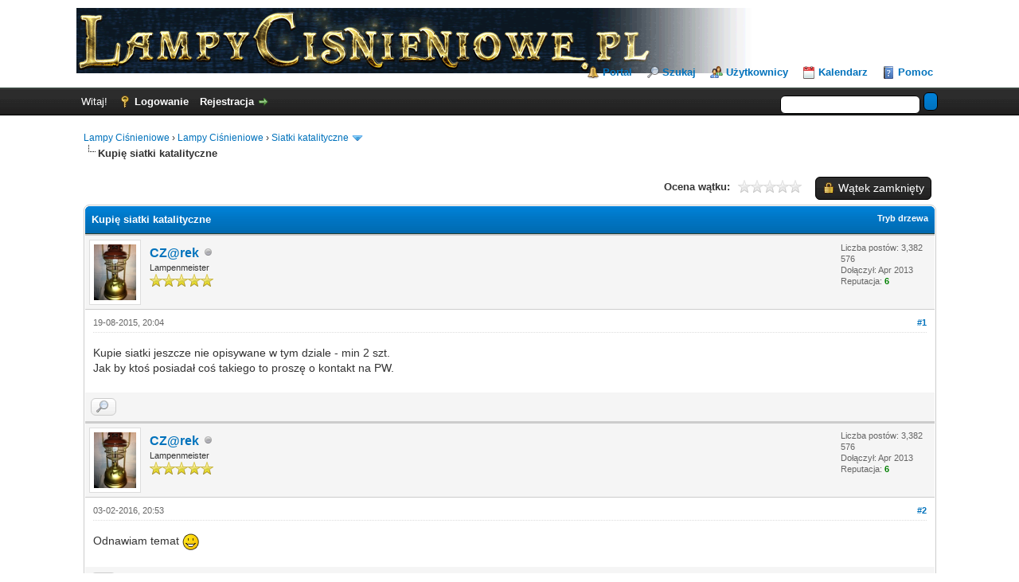

--- FILE ---
content_type: text/html; charset=UTF-8
request_url: https://lampycisnieniowe.pl/forum/Thread-Kupie-siatki-katalityczne
body_size: 6746
content:
<!DOCTYPE html PUBLIC "-//W3C//DTD XHTML 1.0 Transitional//EN" "http://www.w3.org/TR/xhtml1/DTD/xhtml1-transitional.dtd"><!-- start: showthread -->
<html xml:lang="pl" lang="pl" xmlns="http://www.w3.org/1999/xhtml">
<head>
<title>Kupię siatki katalityczne</title>
<!-- start: headerinclude -->
<link rel="alternate" type="application/rss+xml" title="Najnowsze wątki (RSS 2.0)" href="https://lampycisnieniowe.pl/forum/syndication.php" />
<link rel="alternate" type="application/atom+xml" title="Najnowsze wątki (Atom 1.0)" href="https://lampycisnieniowe.pl/forum/syndication.php?type=atom1.0" />
<meta http-equiv="Content-Type" content="text/html; charset=UTF-8" />
<meta http-equiv="Content-Script-Type" content="text/javascript" />
<script type="text/javascript" src="https://lampycisnieniowe.pl/forum/jscripts/jquery.js?ver=1823"></script>
<script type="text/javascript" src="https://lampycisnieniowe.pl/forum/jscripts/jquery.plugins.min.js?ver=1821"></script>
<script type="text/javascript" src="https://lampycisnieniowe.pl/forum/jscripts/general.js?ver=1827"></script>

<link type="text/css" rel="stylesheet" href="https://lampycisnieniowe.pl/forum/cache/themes/theme1/showthread.css?t=1708089956" />
<link type="text/css" rel="stylesheet" href="https://lampycisnieniowe.pl/forum/cache/themes/theme1/star_ratings.css?t=1708089956" />
<link type="text/css" rel="stylesheet" href="https://lampycisnieniowe.pl/forum/cache/themes/theme1/global.css?t=1708089956" />
<link type="text/css" rel="stylesheet" href="https://lampycisnieniowe.pl/forum/cache/themes/theme1/css3.css?t=1708089956" />

<script type="text/javascript">
<!--
	lang.unknown_error = "Wystąpił nieznany błąd.";
	lang.confirm_title = "";
	lang.expcol_collapse = "";
	lang.expcol_expand = "";
	lang.select2_match = "";
	lang.select2_matches = "";
	lang.select2_nomatches = "";
	lang.select2_inputtooshort_single = "";
	lang.select2_inputtooshort_plural = "";
	lang.select2_inputtoolong_single = "";
	lang.select2_inputtoolong_plural = "";
	lang.select2_selectiontoobig_single = "";
	lang.select2_selectiontoobig_plural = "";
	lang.select2_loadmore = "";
	lang.select2_searching = "";

	var templates = {
		modal: '<div class=\"modal\">\
	<div style=\"overflow-y: auto; max-height: 400px;\">\
		<table border=\"0\" cellspacing=\"0\" cellpadding=\"5\" class=\"tborder\">\
			<tr>\
				<td class=\"thead\"><strong>__title__</strong></td>\
			</tr>\
			<tr>\
				<td class=\"trow1\">__message__</td>\
			</tr>\
			<tr>\
				<td class=\"tfoot\">\
					<div style=\"text-align: center\" class=\"modal_buttons\">__buttons__</div>\
				</td>\
			</tr>\
		</table>\
	</div>\
</div>',
		modal_button: '<input type=\"submit\" class=\"button\" value=\"__title__\"/>&nbsp;'
	};

	var cookieDomain = ".lampycisnieniowe.pl";
	var cookiePath = "/forum/";
	var cookiePrefix = "";
	var cookieSecureFlag = "0";
	var deleteevent_confirm = "Czy na pewno chcesz usunąć to wydarzenie?";
	var removeattach_confirm = "Czy na pewno chcesz usunąć zaznaczone załączniki?";
	var loading_text = 'Wczytywanie<br />Proszę czekać...';
	var saving_changes = 'Zapisywanie zmian...';
	var use_xmlhttprequest = "1";
	var my_post_key = "96742a2b68eb274a9e6bceb580233deb";
	var rootpath = "https://lampycisnieniowe.pl/forum";
	var imagepath = "https://lampycisnieniowe.pl/forum/images";
  	var yes_confirm = "Tak";
	var no_confirm = "Nie";
	var MyBBEditor = null;
	var spinner_image = "https://lampycisnieniowe.pl/forum/images/spinner.gif";
	var spinner = "<img src='" + spinner_image +"' alt='' />";
	var modal_zindex = 9999;
// -->
</script>
<!-- end: headerinclude -->
<script type="text/javascript">
<!--
	var quickdelete_confirm = "Czy na pewno chcesz usunąć ten post?";
	var quickrestore_confirm = "";
	var allowEditReason = "1";
	lang.save_changes = "";
	lang.cancel_edit = "";
	lang.quick_edit_update_error = "";
	lang.quick_reply_post_error = "";
	lang.quick_delete_error = "";
	lang.quick_delete_success = "";
	lang.quick_delete_thread_success = "";
	lang.quick_restore_error = "";
	lang.quick_restore_success = "";
	lang.editreason = "";
	lang.post_deleted_error = "";
	lang.softdelete_thread = "";
	lang.restore_thread = "";
// -->
</script>
<!-- jeditable (jquery) -->
<script type="text/javascript" src="https://lampycisnieniowe.pl/forum/jscripts/report.js?ver=1820"></script>
<script src="https://lampycisnieniowe.pl/forum/jscripts/jeditable/jeditable.min.js"></script>
<script type="text/javascript" src="https://lampycisnieniowe.pl/forum/jscripts/thread.js?ver=1827"></script>
<meta name="description" content="Kupie siatki jeszcze nie opisywane w tym dziale - min 2 szt. Jak by ktoś posiadał coś takiego to proszę o kontakt na PW." />
<link rel="canonical" href="https://lampycisnieniowe.pl/forum/Thread-Kupie-siatki-katalityczne" />
</head>
<body>
	<!-- start: header -->
<div id="container">
		<a name="top" id="top"></a>
		<div id="header">
			<div id="logo">
				<div class="wrapper">
					<a href="https://lampycisnieniowe.pl/forum/index.php"><img src="https://lampycisnieniowe.pl/forum/images/logo.png" alt="Lampy Ciśnieniowe" title="Lampy Ciśnieniowe" /></a>
					<ul class="menu top_links">
						<!-- start: header_menu_portal -->
<li><a href="https://lampycisnieniowe.pl/forum/portal.php" class="portal">Portal</a></li>
<!-- end: header_menu_portal -->
						<!-- start: header_menu_search -->
<li><a href="https://lampycisnieniowe.pl/forum/search.php" class="search">Szukaj</a></li>
<!-- end: header_menu_search -->
						<!-- start: header_menu_memberlist -->
<li><a href="https://lampycisnieniowe.pl/forum/memberlist.php" class="memberlist">Użytkownicy</a></li>
<!-- end: header_menu_memberlist -->
						<!-- start: header_menu_calendar -->
<li><a href="https://lampycisnieniowe.pl/forum/calendar.php" class="calendar">Kalendarz</a></li>
<!-- end: header_menu_calendar -->
						<li><a href="https://lampycisnieniowe.pl/forum/misc.php?action=help" class="help">Pomoc</a></li>
					</ul>
				</div>
			</div>
			<div id="panel">
				<div class="upper">
					<div class="wrapper">
						<!-- start: header_quicksearch -->
						<form action="https://lampycisnieniowe.pl/forum/search.php">
						<fieldset id="search">
							<input name="keywords" type="text" class="textbox" />
							<input value="" type="submit" class="button" />
							<input type="hidden" name="action" value="do_search" />
							<input type="hidden" name="postthread" value="1" />
						</fieldset>
						</form>
<!-- end: header_quicksearch -->
						<!-- start: header_welcomeblock_guest -->
						<!-- Continuation of div(class="upper") as opened in the header template -->
						<span class="welcome">Witaj! <a href="https://lampycisnieniowe.pl/forum/member.php?action=login" onclick="$('#quick_login').modal({ fadeDuration: 250, keepelement: true, zIndex: (typeof modal_zindex !== 'undefined' ? modal_zindex : 9999) }); return false;" class="login">Logowanie</a> <a href="https://lampycisnieniowe.pl/forum/member.php?action=register" class="register">Rejestracja</a></span>
					</div>
				</div>
				<div class="modal" id="quick_login" style="display: none;">
					<form method="post" action="https://lampycisnieniowe.pl/forum/member.php">
						<input name="action" type="hidden" value="do_login" />
						<input name="url" type="hidden" value="" />
						<input name="quick_login" type="hidden" value="1" />
						<input name="my_post_key" type="hidden" value="96742a2b68eb274a9e6bceb580233deb" />
						<table width="100%" cellspacing="0" cellpadding="5" border="0" class="tborder">
							<tr>
								<td class="thead" colspan="2"><strong>Zaloguj się</strong></td>
							</tr>
							<!-- start: header_welcomeblock_guest_login_modal -->
<tr>
	<td class="trow1" width="25%"><strong>Login</strong></td>
	<td class="trow1"><input name="quick_username" id="quick_login_username" type="text" value="" class="textbox initial_focus" /></td>
</tr>
<tr>
	<td class="trow2"><strong>Hasło:</strong></td>
	<td class="trow2">
		<input name="quick_password" id="quick_login_password" type="password" value="" class="textbox" /><br />
		<a href="https://lampycisnieniowe.pl/forum/member.php?action=lostpw" class="lost_password">Nie pamiętam hasła</a>
	</td>
</tr>
<tr>
	<td class="trow1">&nbsp;</td>
	<td class="trow1 remember_me">
		<input name="quick_remember" id="quick_login_remember" type="checkbox" value="yes" class="checkbox" checked="checked" />
		<label for="quick_login_remember">Zapamiętaj mnie</label>
	</td>
</tr>
<tr>
	<td class="trow2" colspan="2">
		<div align="center"><input name="submit" type="submit" class="button" value="Zaloguj się" /></div>
	</td>
</tr>
<!-- end: header_welcomeblock_guest_login_modal -->
						</table>
					</form>
				</div>
				<script type="text/javascript">
					$("#quick_login input[name='url']").val($(location).attr('href'));
				</script>
<!-- end: header_welcomeblock_guest -->
					<!-- </div> in header_welcomeblock_member and header_welcomeblock_guest -->
				<!-- </div> in header_welcomeblock_member and header_welcomeblock_guest -->
			</div>
		</div>
		<div id="content">
			<div class="wrapper">
				
				
				
				
				
				
				
				<!-- start: nav -->

<div class="navigation">
<!-- start: nav_bit -->
<a href="https://lampycisnieniowe.pl/forum/index.php">Lampy Ciśnieniowe</a><!-- start: nav_sep -->
&rsaquo;
<!-- end: nav_sep -->
<!-- end: nav_bit --><!-- start: nav_bit -->
<a href="Forum-Lampy-Cisnieniowe">Lampy Ciśnieniowe</a><!-- start: nav_sep -->
&rsaquo;
<!-- end: nav_sep -->
<!-- end: nav_bit --><!-- start: nav_bit -->
<a href="Forum-Siatki-katalityczne">Siatki katalityczne</a><!-- start: nav_dropdown -->
 <img src="https://lampycisnieniowe.pl/forum/images/arrow_down.png" alt="v" title="" class="pagination_breadcrumb_link" id="breadcrumb_multipage" /><!-- start: multipage_breadcrumb -->
<div id="breadcrumb_multipage_popup" class="pagination pagination_breadcrumb" style="display: none;">
<!-- start: multipage_page_link_current -->
 <a href="forum-23.html" class="pagination_current">1</a>
<!-- end: multipage_page_link_current --><!-- start: multipage_page -->
<a href="forum-23-page-2.html" class="pagination_page">2</a>
<!-- end: multipage_page --><!-- start: multipage_page -->
<a href="forum-23-page-3.html" class="pagination_page">3</a>
<!-- end: multipage_page --><!-- start: multipage_nextpage -->
<a href="forum-23-page-2.html" class="pagination_next">Dalej &raquo;</a>
<!-- end: multipage_nextpage -->
</div>
<script type="text/javascript">
// <!--
	if(use_xmlhttprequest == "1")
	{
		$("#breadcrumb_multipage").popupMenu();
	}
// -->
</script>
<!-- end: multipage_breadcrumb -->
<!-- end: nav_dropdown -->
<!-- end: nav_bit --><!-- start: nav_sep_active -->
<br /><img src="https://lampycisnieniowe.pl/forum/images/nav_bit.png" alt="" />
<!-- end: nav_sep_active --><!-- start: nav_bit_active -->
<span class="active">Kupię siatki katalityczne</span>
<!-- end: nav_bit_active -->
</div>
<!-- end: nav -->
				<br />
<!-- end: header -->
	
	
	<div class="float_left">
		
	</div>
	<div class="float_right">
		<!-- start: showthread_newreply_closed -->
<a href="newreply.php?tid=1539" class="button closed_button"><span>Wątek zamknięty</span></a>&nbsp;
<!-- end: showthread_newreply_closed -->
	</div>
	<!-- start: showthread_ratethread -->
<div style="margin-top: 6px; padding-right: 10px;" class="float_right">
		<script type="text/javascript">
		<!--
			lang.ratings_update_error = "";
		// -->
		</script>
		<script type="text/javascript" src="https://lampycisnieniowe.pl/forum/jscripts/rating.js?ver=1821"></script>
		<div class="inline_rating">
			<strong class="float_left" style="padding-right: 10px;">Ocena wątku:</strong>
			<ul class="star_rating star_rating_notrated" id="rating_thread_1539">
				<li style="width: 0%" class="current_rating" id="current_rating_1539">0 Głosów - 0 Średnio</li>
				<li><a class="one_star" title="1 na 5 gwiazdek" href="./ratethread.php?tid=1539&amp;rating=1&amp;my_post_key=96742a2b68eb274a9e6bceb580233deb">1</a></li>
				<li><a class="two_stars" title="2 na 5 gwiazdek" href="./ratethread.php?tid=1539&amp;rating=2&amp;my_post_key=96742a2b68eb274a9e6bceb580233deb">2</a></li>
				<li><a class="three_stars" title="3 na 5 gwiazdek" href="./ratethread.php?tid=1539&amp;rating=3&amp;my_post_key=96742a2b68eb274a9e6bceb580233deb">3</a></li>
				<li><a class="four_stars" title="4 na 5 gwiazdek" href="./ratethread.php?tid=1539&amp;rating=4&amp;my_post_key=96742a2b68eb274a9e6bceb580233deb">4</a></li>
				<li><a class="five_stars" title="5 na 5 gwiazdek" href="./ratethread.php?tid=1539&amp;rating=5&amp;my_post_key=96742a2b68eb274a9e6bceb580233deb">5</a></li>
			</ul>
		</div>
</div>
<!-- end: showthread_ratethread -->
	<table border="0" cellspacing="0" cellpadding="5" class="tborder tfixed clear">
		<tr>
			<td class="thead">
				<div class="float_right">
					<span class="smalltext"><strong><a href="showthread.php?mode=threaded&amp;tid=1539&amp;pid=9780#pid9780">Tryb drzewa</a></strong></span>
				</div>
				<div>
					<strong>Kupię siatki katalityczne</strong>
				</div>
			</td>
		</tr>
<tr><td id="posts_container">
	<div id="posts">
		<!-- start: postbit -->

<a name="pid9780" id="pid9780"></a>
<div class="post " style="" id="post_9780">
<div class="post_author">
	<!-- start: postbit_avatar -->
<div class="author_avatar"><a href="User-CZ-rek"><img src="https://lampycisnieniowe.pl/forum/uploads/avatars/avatar_3.jpg?dateline=1391246255" alt="" width="53" height="70" /></a></div>
<!-- end: postbit_avatar -->
	<div class="author_information">
			<strong><span class="largetext"><a href="https://lampycisnieniowe.pl/forum/User-CZ-rek">CZ@rek</a></span></strong> <!-- start: postbit_offline -->
<img src="https://lampycisnieniowe.pl/forum/images/buddy_offline.png" title="Offline" alt="Offline" class="buddy_status" />
<!-- end: postbit_offline --><br />
			<span class="smalltext">
				Lampenmeister<br />
				<img src="images/star.png" border="0" alt="*" /><img src="images/star.png" border="0" alt="*" /><img src="images/star.png" border="0" alt="*" /><img src="images/star.png" border="0" alt="*" /><img src="images/star.png" border="0" alt="*" /><br />
				
			</span>
	</div>
	<div class="author_statistics">
		<!-- start: postbit_author_user -->

	Liczba postów: 3,382<br />
	 576<br />
	Dołączył: Apr 2013
	<!-- start: postbit_reputation -->
<br />Reputacja: <!-- start: postbit_reputation_formatted_link -->
<a href="reputation.php?uid=3"><strong class="reputation_positive">6</strong></a>
<!-- end: postbit_reputation_formatted_link -->
<!-- end: postbit_reputation -->
<!-- end: postbit_author_user -->
	</div>
</div>
<div class="post_content">
	<div class="post_head">
		<!-- start: postbit_posturl -->
<div class="float_right" style="vertical-align: top">
<strong><a href="Thread-Kupie-siatki-katalityczne?pid=9780#pid9780" title="Kupię siatki katalityczne">#1</a></strong>

</div>
<!-- end: postbit_posturl -->
		
		<span class="post_date">19-08-2015, 20:04 <span class="post_edit" id="edited_by_9780"></span></span>
		
	</div>
	<div class="post_body scaleimages" id="pid_9780">
		Kupie siatki jeszcze nie opisywane w tym dziale - min 2 szt.<br />
Jak by ktoś posiadał coś takiego to proszę o kontakt na PW.
	</div>
	
	
	<div class="post_meta" id="post_meta_9780">
		
		<div class="float_right">
			
		</div>
	</div>
	
</div>
<div class="post_controls">
	<div class="postbit_buttons author_buttons float_left">
		<!-- start: postbit_find -->
<a href="search.php?action=finduser&amp;uid=3" title="Znajdź wszystkie posty użytkownika" class="postbit_find"><span></span></a>
<!-- end: postbit_find -->
	</div>
	<div class="postbit_buttons post_management_buttons float_right">
		
	</div>
</div>
</div>
<!-- end: postbit --><!-- start: postbit -->

<a name="pid10887" id="pid10887"></a>
<div class="post " style="" id="post_10887">
<div class="post_author">
	<!-- start: postbit_avatar -->
<div class="author_avatar"><a href="User-CZ-rek"><img src="https://lampycisnieniowe.pl/forum/uploads/avatars/avatar_3.jpg?dateline=1391246255" alt="" width="53" height="70" /></a></div>
<!-- end: postbit_avatar -->
	<div class="author_information">
			<strong><span class="largetext"><a href="https://lampycisnieniowe.pl/forum/User-CZ-rek">CZ@rek</a></span></strong> <!-- start: postbit_offline -->
<img src="https://lampycisnieniowe.pl/forum/images/buddy_offline.png" title="Offline" alt="Offline" class="buddy_status" />
<!-- end: postbit_offline --><br />
			<span class="smalltext">
				Lampenmeister<br />
				<img src="images/star.png" border="0" alt="*" /><img src="images/star.png" border="0" alt="*" /><img src="images/star.png" border="0" alt="*" /><img src="images/star.png" border="0" alt="*" /><img src="images/star.png" border="0" alt="*" /><br />
				
			</span>
	</div>
	<div class="author_statistics">
		<!-- start: postbit_author_user -->

	Liczba postów: 3,382<br />
	 576<br />
	Dołączył: Apr 2013
	<!-- start: postbit_reputation -->
<br />Reputacja: <!-- start: postbit_reputation_formatted_link -->
<a href="reputation.php?uid=3"><strong class="reputation_positive">6</strong></a>
<!-- end: postbit_reputation_formatted_link -->
<!-- end: postbit_reputation -->
<!-- end: postbit_author_user -->
	</div>
</div>
<div class="post_content">
	<div class="post_head">
		<!-- start: postbit_posturl -->
<div class="float_right" style="vertical-align: top">
<strong><a href="Thread-Kupie-siatki-katalityczne?pid=10887#pid10887" title="RE: Kupię siatki katalityczne">#2</a></strong>

</div>
<!-- end: postbit_posturl -->
		
		<span class="post_date">03-02-2016, 20:53 <span class="post_edit" id="edited_by_10887"></span></span>
		
	</div>
	<div class="post_body scaleimages" id="pid_10887">
		Odnawiam temat <img src="https://lampycisnieniowe.pl/forum/images/smilies/smile.gif" alt="Smile" title="Smile" class="smilie smilie_1" />
	</div>
	
	
	<div class="post_meta" id="post_meta_10887">
		
		<div class="float_right">
			
		</div>
	</div>
	
</div>
<div class="post_controls">
	<div class="postbit_buttons author_buttons float_left">
		<!-- start: postbit_find -->
<a href="search.php?action=finduser&amp;uid=3" title="Znajdź wszystkie posty użytkownika" class="postbit_find"><span></span></a>
<!-- end: postbit_find -->
	</div>
	<div class="postbit_buttons post_management_buttons float_right">
		
	</div>
</div>
</div>
<!-- end: postbit -->
	</div>
</td></tr>
		<tr>
			<td class="tfoot">
				<!-- start: showthread_search -->
	<div class="float_right">
		<form action="search.php" method="post">
			<input type="hidden" name="action" value="thread" />
			<input type="hidden" name="tid" value="1539" />
			<input type="text" name="keywords" value="Wpisz słowa kluczowe" onfocus="if(this.value == 'Wpisz słowa kluczowe') { this.value = ''; }" onblur="if(this.value=='') { this.value='Wpisz słowa kluczowe'; }" class="textbox" size="25" />
			<input type="submit" class="button" value="Przeszukaj wątek" />
		</form>
	</div>
<!-- end: showthread_search -->
				<div>
					<strong>&laquo; <a href="Thread-Kupie-siatki-katalityczne?action=nextoldest">Starszy wątek</a> | <a href="Thread-Kupie-siatki-katalityczne?action=nextnewest">Nowszy wątek</a> &raquo;</strong>
				</div>
			</td>
		</tr>
	</table>
	<div class="float_left">
		
	</div>
	<div style="padding-top: 4px;" class="float_right">
		<!-- start: showthread_newreply_closed -->
<a href="newreply.php?tid=1539" class="button closed_button"><span>Wątek zamknięty</span></a>&nbsp;
<!-- end: showthread_newreply_closed -->
	</div>
	<br class="clear" />
	
	
	
	<br />
	<div class="float_left">
		<ul class="thread_tools">
			<!-- start: showthread_printthread -->
<li class="printable"><a href="printthread.php?tid=1539">Pokaż wersję do druku</a></li>
<!-- end: showthread_printthread -->
			
			
			
		</ul>
	</div>

	<div class="float_right" style="text-align: right;">
		
		<!-- start: forumjump_advanced -->
<form action="forumdisplay.php" method="get">
<span class="smalltext"><strong>Skocz do:</strong></span>
<select name="fid" class="forumjump">
<option value="-4">Prywatne wiadomości</option>
<option value="-3">Panel użytkownika</option>
<option value="-5">Kto jest online</option>
<option value="-2">Szukaj...</option>
<option value="-1">Strona główna forum</option>
<!-- start: forumjump_bit -->
<option value="1" > Lampy Ciśnieniowe</option>
<!-- end: forumjump_bit --><!-- start: forumjump_bit -->
<option value="2" >-- Ogólnie o lampach ciśnieniowych</option>
<!-- end: forumjump_bit --><!-- start: forumjump_bit -->
<option value="3" >-- Technika, naprawa, konserwacja</option>
<!-- end: forumjump_bit --><!-- start: forumjump_bit -->
<option value="4" >-- Galeria lamp ciśnieniowych</option>
<!-- end: forumjump_bit --><!-- start: forumjump_bit -->
<option value="25" >---- Lampy Niemieckie i Austriackie</option>
<!-- end: forumjump_bit --><!-- start: forumjump_bit -->
<option value="26" >---- Lampy Skandynawskie</option>
<!-- end: forumjump_bit --><!-- start: forumjump_bit -->
<option value="27" >---- Lampy Brytyjskie</option>
<!-- end: forumjump_bit --><!-- start: forumjump_bit -->
<option value="28" >---- Lampy Amerykańskie</option>
<!-- end: forumjump_bit --><!-- start: forumjump_bit -->
<option value="30" >---- Lampy Polskie</option>
<!-- end: forumjump_bit --><!-- start: forumjump_bit -->
<option value="29" >---- Pozostałe</option>
<!-- end: forumjump_bit --><!-- start: forumjump_bit -->
<option value="11" >-- Nasze lampy w akcji</option>
<!-- end: forumjump_bit --><!-- start: forumjump_bit -->
<option value="15" >-- Reklama, materiały prasowe i inne materiały</option>
<!-- end: forumjump_bit --><!-- start: forumjump_bit -->
<option value="19" >-- Znaleziska i nabytki</option>
<!-- end: forumjump_bit --><!-- start: forumjump_bit -->
<option value="23" selected="selected">-- Siatki katalityczne</option>
<!-- end: forumjump_bit --><!-- start: forumjump_bit -->
<option value="13" >-- Linki do ważnych i ciekawych stron związanych z lampami</option>
<!-- end: forumjump_bit --><!-- start: forumjump_bit -->
<option value="5" > Lampy naftowe, gazowe, spirytusowe, elektryczne i inne</option>
<!-- end: forumjump_bit --><!-- start: forumjump_bit -->
<option value="6" >-- Ogólnie o innych lampach.</option>
<!-- end: forumjump_bit --><!-- start: forumjump_bit -->
<option value="16" >-- Lampy elektryczne i zelektryfikowane</option>
<!-- end: forumjump_bit --><!-- start: forumjump_bit -->
<option value="20" >-- Kuchenki ciśnieniowe, kochery</option>
<!-- end: forumjump_bit --><!-- start: forumjump_bit -->
<option value="21" >-- Lutlampy</option>
<!-- end: forumjump_bit --><!-- start: forumjump_bit -->
<option value="22" >-- Instrukcje i dokumentacje</option>
<!-- end: forumjump_bit --><!-- start: forumjump_bit -->
<option value="7" > Kupię, sprzedam, zamienię</option>
<!-- end: forumjump_bit --><!-- start: forumjump_bit -->
<option value="8" >-- Oferty sprzedaży</option>
<!-- end: forumjump_bit --><!-- start: forumjump_bit -->
<option value="12" >-- Szukam, kupię..</option>
<!-- end: forumjump_bit --><!-- start: forumjump_bit -->
<option value="17" > Hydepark</option>
<!-- end: forumjump_bit --><!-- start: forumjump_bit -->
<option value="18" >-- Wszystkie inne tematy nie związane lampami</option>
<!-- end: forumjump_bit -->
</select>
<!-- start: gobutton -->
<input type="submit" class="button" value="OK" />
<!-- end: gobutton -->
</form>
<script type="text/javascript">
$(".forumjump").on('change', function() {
	var option = $(this).val();

	if(option < 0)
	{
		window.location = 'forumdisplay.php?fid='+option;
	}
	else
	{
		window.location = 'forum-'+option+'.html';
	}
});
</script>
<!-- end: forumjump_advanced -->
	</div>
	<br class="clear" />
	<!-- start: showthread_usersbrowsing -->
<br />
<span class="smalltext">Użytkownicy przeglądający ten wątek: 1 gości</span>
<br />
<!-- end: showthread_usersbrowsing -->
	<!-- start: footer -->

	</div>
</div>
<div id="footer">
	<div class="upper">
		<div class="wrapper">
			<!-- start: footer_languageselect -->
<div class="language">
<form method="POST" action="/forum/showthread.php" id="lang_select">
	<input type="hidden" name="google_seo_thread" value="Kupie-siatki-katalityczne" />
<input type="hidden" name="tid" value="1539" />

	<input type="hidden" name="my_post_key" value="96742a2b68eb274a9e6bceb580233deb" />
	<select name="language" onchange="MyBB.changeLanguage();">
		<optgroup label="Wybierz język">
			<!-- start: footer_languageselect_option -->
<option value="english">&nbsp;&nbsp;&nbsp;English (American)</option>
<!-- end: footer_languageselect_option --><!-- start: footer_languageselect_option -->
<option value="polish" selected="selected">&nbsp;&nbsp;&nbsp;Polski</option>
<!-- end: footer_languageselect_option -->
		</optgroup>
	</select>
	<!-- start: gobutton -->
<input type="submit" class="button" value="OK" />
<!-- end: gobutton -->
</form>
</div>
<!-- end: footer_languageselect -->
			<!-- start: footer_themeselect -->
<div class="theme">
<form method="POST" action="/forum/showthread.php" id="theme_select">
	<input type="hidden" name="google_seo_thread" value="Kupie-siatki-katalityczne" />
<input type="hidden" name="tid" value="1539" />

	<input type="hidden" name="my_post_key" value="96742a2b68eb274a9e6bceb580233deb" />
	<!-- start: footer_themeselector -->
<select name="theme" onchange="MyBB.changeTheme();">
<optgroup label="">
<!-- start: usercp_themeselector_option -->
<option value="2">Default</option>
<!-- end: usercp_themeselector_option --><!-- start: usercp_themeselector_option -->
<option value="3">--Galeria Theme</option>
<!-- end: usercp_themeselector_option -->
</optgroup>
</select>
<!-- end: footer_themeselector -->
	<!-- start: gobutton -->
<input type="submit" class="button" value="OK" />
<!-- end: gobutton -->
</form>
</div>
<!-- end: footer_themeselect -->
			<ul class="menu bottom_links">
				<!-- start: footer_showteamlink -->
<li><a href="showteam.php"></a></li>
<!-- end: footer_showteamlink -->
				<!-- start: footer_contactus -->
<li><a href="mailto:forum@lampycisnieniowe.pl">Kontakt</a></li>
<!-- end: footer_contactus -->
				<li><a href="/">Lampy Ciśnieniowe</a></li>
				<li><a href="#top">Wróć do góry</a></li>
				<li><a href="https://lampycisnieniowe.pl/forum/archive/index.php?thread-1539.html">Wersja bez grafiki</a></li>
				<li><a href="https://lampycisnieniowe.pl/forum/misc.php?action=markread"></a></li>
				<li><a href="https://lampycisnieniowe.pl/forum/misc.php?action=syndication">RSS</a></li>
			</ul>
		</div>
	</div>
	<div class="lower">
		<div class="wrapper">
			<span id="current_time"><strong>Aktualny czas:</strong> 20-01-2026, 16:53</span>
			<span id="copyright">
				<!-- MyBB is free software developed and maintained by a volunteer community.
					It would be much appreciated by the MyBB Group if you left the full copyright and "powered by" notice intact,
					to show your support for MyBB.  If you choose to remove or modify the copyright below,
					you may be refused support on the MyBB Community Forums.

					This is free software, support us and we'll support you. -->
				Polskie tłumaczenie &copy; 2007-2026 <a href="http://www.mybboard.pl">Polski Support MyBB</a> <br/>Silnik forum <a href="https://mybb.com" target="_blank" rel="noopener">MyBB</a>, &copy; 2002-2026 <a href="https://mybb.com" target="_blank" rel="noopener">MyBB Group</a>.
				<!-- End powered by -->
			</span>
		</div>
	</div>
</div>
<!-- The following piece of code allows MyBB to run scheduled tasks. DO NOT REMOVE --><!-- start: task_image -->
<img src="https://lampycisnieniowe.pl/forum/task.php" width="1" height="1" alt="" />
<!-- end: task_image --><!-- End task image code -->

</div>
<!-- end: footer -->
	<script type="text/javascript">
		var thread_deleted = "0";
		if(thread_deleted == "1")
		{
			$("#quick_reply_form, .new_reply_button, .thread_tools, .inline_rating").hide();
			$("#moderator_options_selector option.option_mirage").attr("disabled","disabled");
		}
	</script>
</body>
</html>
<!-- end: showthread -->